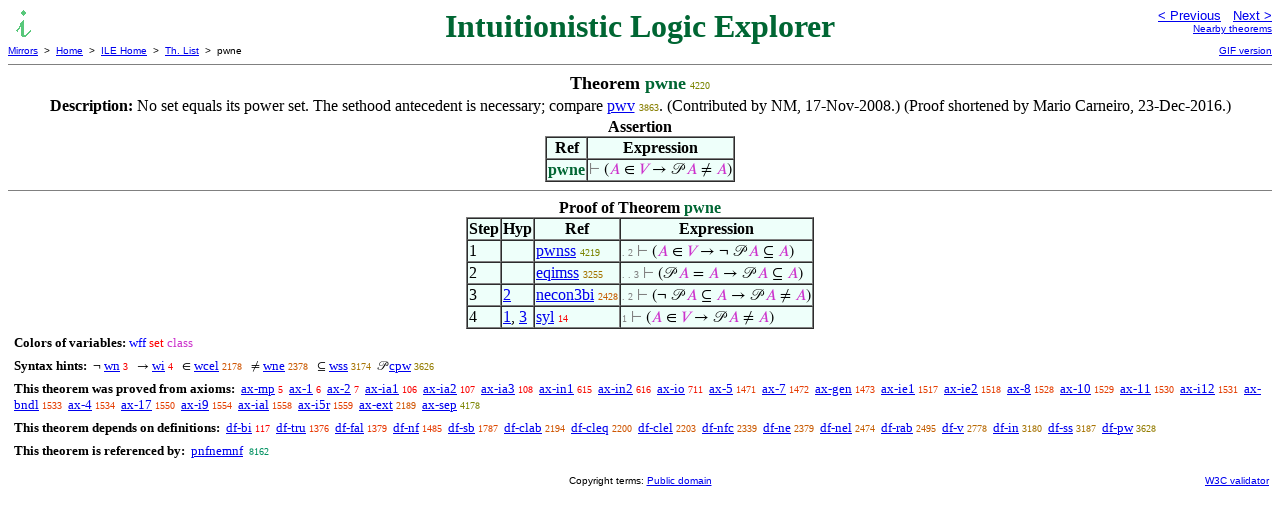

--- FILE ---
content_type: text/html
request_url: https://us.metamath.org/ileuni/pwne.html
body_size: 3353
content:
<!DOCTYPE HTML PUBLIC "-//W3C//DTD HTML 4.01 Transitional//EN"
    "http://www.w3.org/TR/html4/loose.dtd">
<HTML LANG="EN-US">
<HEAD>
<META HTTP-EQUIV="Content-Type" CONTENT="text/html; charset=iso-8859-1">
<META NAME="viewport" CONTENT="width=device-width, initial-scale=1.0">
<STYLE TYPE="text/css">
<!--
img { margin-bottom: -4px }
.r { font-family: "Arial Narrow";
     font-size: x-small;
   }
.i { font-family: "Arial Narrow";
     font-size: x-small;
     color: gray;
   }
-->
</STYLE>
<STYLE TYPE="text/css">
<!--
  .setvar { color: red; }
  .wff { color: blue; }
  .class { color: #C3C; }
  .symvar { border-bottom:1px dotted;color:#C3C}
  .typecode { color: gray }
  .hidden { color: gray }
  @font-face {
    font-family: XITSMath-Regular;
    src: url(xits-math.woff);
  }
  .math { font-family: XITSMath-Regular }
-->
</STYLE>
<LINK href="mmset.css" title="mmset"
    rel="stylesheet" type="text/css">
<LINK href="mmsetalt.css" title="mmsetalt"
    rel="alternate stylesheet" type="text/css">
<TITLE>pwne - Intuitionistic Logic Explorer</TITLE>
<LINK REL="shortcut icon" HREF="favicon.ico" TYPE="image/x-icon">
</HEAD>
<BODY BGCOLOR="#FFFFFF">
<TABLE BORDER=0 CELLSPACING=0 CELLPADDING=0 WIDTH="100%">
  <TR>
    <TD ALIGN=LEFT VALIGN=TOP WIDTH="25%"><A HREF=
    "mmil.html"><IMG SRC="_icon-il.gif"
      BORDER=0
      ALT="ILE Home"
      TITLE="ILE Home"
      HEIGHT=32 WIDTH=32 ALIGN=TOP STYLE="margin-bottom:0px"></A>
    </TD>
    <TD ALIGN=CENTER COLSPAN=2 VALIGN=TOP><FONT SIZE="+3" COLOR="#006633"><B>
Intuitionistic Logic Explorer
      </B></FONT></TD>
    <TD ALIGN=RIGHT VALIGN=TOP WIDTH="25%">
      <FONT SIZE=-1 FACE=sans-serif>
      <A HREF="pwnss.html">
      &lt; Previous</A>&nbsp;&nbsp;
      <A HREF="repizf2lem.html">Next &gt;</A>
      </FONT><FONT FACE=sans-serif SIZE=-2>
      <BR><A HREF="mmtheorems43.html#pwne">Nearby theorems</A>
      </FONT>
    </TD>
  </TR>
  <TR>
    <TD COLSPAN=2 ALIGN=LEFT VALIGN=TOP><FONT SIZE=-2
      FACE=sans-serif>
      <A HREF="../mm.html">Mirrors</A>&nbsp; &gt;
      &nbsp;<A HREF="../index.html">Home</A>&nbsp; &gt;
      &nbsp;<A HREF="mmil.html">ILE Home</A>&nbsp; &gt;
      &nbsp;<A HREF="mmtheorems.html">Th. List</A>&nbsp; &gt;
      &nbsp;pwne
      </FONT>
    </TD>
    <TD COLSPAN=2 ALIGN=RIGHT VALIGN=TOP>
      <FONT SIZE=-2 FACE=sans-serif>

      <A HREF="../ilegif/pwne.html">GIF version</A>
      </FONT>
    </TD>
  </TR>
</TABLE>
<HR NOSHADE SIZE=1>
<CENTER><B><FONT SIZE="+1">Theorem <FONT
COLOR="#006633">pwne</FONT></FONT></B>&nbsp;<SPAN CLASS=r
STYLE="color:#7A8400">4220</SPAN></CENTER>
<CENTER><TABLE><TR><TD ALIGN=LEFT><B>Description: </B>No set equals its power
set.  The sethood antecedent is necessary; compare
     <A HREF="pwv.html">pwv</A>&nbsp;<SPAN CLASS=r
STYLE="color:#887F00">3863</SPAN>.  (Contributed by NM, 17-Nov-2008.)  (Proof
shortened by Mario
     Carneiro, 23-Dec-2016.)</TD></TR></TABLE></CENTER>

<CENTER><TABLE BORDER CELLSPACING=0 BGCOLOR="#EEFFFA"
SUMMARY="Assertion">
<CAPTION><B>Assertion</B></CAPTION>
<TR><TH>Ref
</TH><TH>Expression</TH></TR>
<TR ALIGN=LEFT><TD><FONT COLOR="#006633"><B>pwne</B></FONT></TD><TD>
<SPAN CLASS=math><SPAN CLASS=hidden STYLE="color:gray">&#8866; </SPAN>(<SPAN
CLASS=class STYLE="color:#C3C">&#x1D434;</SPAN> &isin; <SPAN CLASS=class
STYLE="color:#C3C">&#x1D449;</SPAN> &rarr; &#119979; <SPAN CLASS=class
STYLE="color:#C3C">&#x1D434;</SPAN> &ne; <SPAN CLASS=class
STYLE="color:#C3C">&#x1D434;</SPAN>)</SPAN></TD></TR>
</TABLE></CENTER>


<HR NOSHADE SIZE=1>
<CENTER><TABLE BORDER CELLSPACING=0 BGCOLOR="#EEFFFA"
SUMMARY="Proof of theorem">
<CAPTION><B>Proof of Theorem <FONT
   COLOR="#006633">pwne</FONT></B></CAPTION>
<TR><TH>Step</TH><TH>Hyp</TH><TH>Ref
</TH><TH>Expression</TH></TR>
<TR ALIGN=LEFT><TD>1</TD><TD>&nbsp;</TD><TD><A HREF="pwnss.html"
TITLE="The power set of a set is never a subset. (Contributed by Stefan O'Rear, 22-Feb-2015.)">pwnss</A>&nbsp;<SPAN
CLASS=r STYLE="color:#7A8400">4219</SPAN></TD><TD><A NAME="1"></A>
<SPAN CLASS=i>. 2</SPAN>
<SPAN CLASS=math><SPAN CLASS=hidden STYLE="color:gray">&#8866; </SPAN>(<SPAN
CLASS=class STYLE="color:#C3C">&#x1D434;</SPAN> &isin; <SPAN CLASS=class
STYLE="color:#C3C">&#x1D449;</SPAN> &rarr; &not; &#119979; <SPAN CLASS=class
STYLE="color:#C3C">&#x1D434;</SPAN> &#8838; <SPAN CLASS=class
STYLE="color:#C3C">&#x1D434;</SPAN>)</SPAN></TD></TR>
<TR ALIGN=LEFT><TD>2</TD><TD>&nbsp;</TD><TD><A HREF="eqimss.html"
TITLE="Equality implies the subclass relation. (Contributed by NM, 5-Aug-1993.) (Proof...">eqimss</A>&nbsp;<SPAN
CLASS=r STYLE="color:#A37400">3255</SPAN></TD><TD><A NAME="2"></A>
<SPAN CLASS=i>. . 3</SPAN>
<SPAN CLASS=math><SPAN CLASS=hidden STYLE="color:gray">&#8866;
</SPAN>(&#119979; <SPAN CLASS=class STYLE="color:#C3C">&#x1D434;</SPAN> = <SPAN
CLASS=class STYLE="color:#C3C">&#x1D434;</SPAN> &rarr; &#119979; <SPAN
CLASS=class STYLE="color:#C3C">&#x1D434;</SPAN> &#8838; <SPAN CLASS=class
STYLE="color:#C3C">&#x1D434;</SPAN>)</SPAN></TD></TR>
<TR ALIGN=LEFT><TD>3</TD><TD><A HREF="#2">2</A></TD><TD><A HREF="necon3bi.html"
TITLE="Contrapositive inference for inequality. (Contributed by NM, 1-Jun-2007.) (Proof...">necon3bi</A>&nbsp;<SPAN
CLASS=r STYLE="color:#C65C00">2428</SPAN></TD><TD><A NAME="3"></A>
<SPAN CLASS=i>. 2</SPAN>
<SPAN CLASS=math><SPAN CLASS=hidden STYLE="color:gray">&#8866; </SPAN>(&not;
&#119979; <SPAN CLASS=class STYLE="color:#C3C">&#x1D434;</SPAN> &#8838; <SPAN
CLASS=class STYLE="color:#C3C">&#x1D434;</SPAN> &rarr; &#119979; <SPAN
CLASS=class STYLE="color:#C3C">&#x1D434;</SPAN> &ne; <SPAN CLASS=class
STYLE="color:#C3C">&#x1D434;</SPAN>)</SPAN></TD></TR>
<TR ALIGN=LEFT><TD>4</TD><TD><A HREF="#1">1</A>, <A HREF="#3">3</A></TD><TD><A
HREF="syl.html"
TITLE="An inference version of the transitive laws for implication ~ imim2 and ~ imim1 ,...">syl</A>&nbsp;<SPAN
CLASS=r STYLE="color:#FA0000">14</SPAN></TD><TD><A NAME="4"></A>
<SPAN CLASS=i>1</SPAN>
<SPAN CLASS=math><SPAN CLASS=hidden STYLE="color:gray">&#8866; </SPAN>(<SPAN
CLASS=class STYLE="color:#C3C">&#x1D434;</SPAN> &isin; <SPAN CLASS=class
STYLE="color:#C3C">&#x1D449;</SPAN> &rarr; &#119979; <SPAN CLASS=class
STYLE="color:#C3C">&#x1D434;</SPAN> &ne; <SPAN CLASS=class
STYLE="color:#C3C">&#x1D434;</SPAN>)</SPAN></TD></TR>
</TABLE></CENTER>
<CENTER><TABLE CELLSPACING=5><TR><TD ALIGN=LEFT><FONT SIZE=-1><B>Colors of
variables:</B>  <FONT COLOR="#0000FF">wff</FONT> <FONT
COLOR="#FF0000">set</FONT> <FONT COLOR="#CC33CC">class</FONT></FONT></TD></TR>
<TR><TD ALIGN=LEFT><FONT SIZE=-1><B>Syntax hints:</B>  &nbsp;<SPAN
CLASS=math>&not; </SPAN><A HREF="wn.html">wn</A>&nbsp;<SPAN CLASS=r
STYLE="color:#FA0000">3</SPAN> &nbsp;<SPAN CLASS=math> &rarr; </SPAN><A
HREF="wi.html">wi</A>&nbsp;<SPAN CLASS=r STYLE="color:#FA0000">4</SPAN>
&nbsp;<SPAN CLASS=math> &isin; </SPAN><A HREF="wcel.html">wcel</A>&nbsp;<SPAN
CLASS=r STYLE="color:#CF5400">2178</SPAN> &nbsp;<SPAN CLASS=math> &ne;
</SPAN><A HREF="wne.html">wne</A>&nbsp;<SPAN CLASS=r
STYLE="color:#C85A00">2378</SPAN> &nbsp;<SPAN CLASS=math> &#8838; </SPAN><A
HREF="wss.html">wss</A>&nbsp;<SPAN CLASS=r STYLE="color:#A67200">3174</SPAN>
&nbsp;<SPAN CLASS=math>&#119979; </SPAN><A HREF="cpw.html">cpw</A>&nbsp;<SPAN
CLASS=r STYLE="color:#937C00">3626</SPAN></FONT></TD></TR>
<TR><TD ALIGN=LEFT><FONT SIZE=-1><B>This theorem was proved from axioms:</B>
&nbsp;<A HREF="ax-mp.html">ax-mp</A>&nbsp;<SPAN CLASS=r
STYLE="color:#FA0000">5</SPAN> &nbsp;<A HREF="ax-1.html">ax-1</A>&nbsp;<SPAN
CLASS=r STYLE="color:#FA0000">6</SPAN> &nbsp;<A
HREF="ax-2.html">ax-2</A>&nbsp;<SPAN CLASS=r STYLE="color:#FA0000">7</SPAN>
&nbsp;<A HREF="ax-ia1.html">ax-ia1</A>&nbsp;<SPAN CLASS=r
STYLE="color:#FA0200">106</SPAN> &nbsp;<A
HREF="ax-ia2.html">ax-ia2</A>&nbsp;<SPAN CLASS=r
STYLE="color:#FA0200">107</SPAN> &nbsp;<A
HREF="ax-ia3.html">ax-ia3</A>&nbsp;<SPAN CLASS=r
STYLE="color:#FA0200">108</SPAN> &nbsp;<A
HREF="ax-in1.html">ax-in1</A>&nbsp;<SPAN CLASS=r
STYLE="color:#F60D00">615</SPAN> &nbsp;<A
HREF="ax-in2.html">ax-in2</A>&nbsp;<SPAN CLASS=r
STYLE="color:#F60D00">616</SPAN> &nbsp;<A
HREF="ax-io.html">ax-io</A>&nbsp;<SPAN CLASS=r STYLE="color:#F41300">711</SPAN>
&nbsp;<A HREF="ax-5.html">ax-5</A>&nbsp;<SPAN CLASS=r
STYLE="color:#E53A00">1471</SPAN> &nbsp;<A HREF="ax-7.html">ax-7</A>&nbsp;<SPAN
CLASS=r STYLE="color:#E53A00">1472</SPAN> &nbsp;<A
HREF="ax-gen.html">ax-gen</A>&nbsp;<SPAN CLASS=r
STYLE="color:#E53A00">1473</SPAN> &nbsp;<A
HREF="ax-ie1.html">ax-ie1</A>&nbsp;<SPAN CLASS=r
STYLE="color:#E43C00">1517</SPAN> &nbsp;<A
HREF="ax-ie2.html">ax-ie2</A>&nbsp;<SPAN CLASS=r
STYLE="color:#E43C00">1518</SPAN> &nbsp;<A HREF="ax-8.html">ax-8</A>&nbsp;<SPAN
CLASS=r STYLE="color:#E33D00">1528</SPAN> &nbsp;<A
HREF="ax-10.html">ax-10</A>&nbsp;<SPAN CLASS=r
STYLE="color:#E33D00">1529</SPAN> &nbsp;<A
HREF="ax-11.html">ax-11</A>&nbsp;<SPAN CLASS=r
STYLE="color:#E33D00">1530</SPAN> &nbsp;<A
HREF="ax-i12.html">ax-i12</A>&nbsp;<SPAN CLASS=r
STYLE="color:#E33D00">1531</SPAN> &nbsp;<A
HREF="ax-bndl.html">ax-bndl</A>&nbsp;<SPAN CLASS=r
STYLE="color:#E33D00">1533</SPAN> &nbsp;<A HREF="ax-4.html">ax-4</A>&nbsp;<SPAN
CLASS=r STYLE="color:#E33D00">1534</SPAN> &nbsp;<A
HREF="ax-17.html">ax-17</A>&nbsp;<SPAN CLASS=r
STYLE="color:#E33E00">1550</SPAN> &nbsp;<A
HREF="ax-i9.html">ax-i9</A>&nbsp;<SPAN CLASS=r
STYLE="color:#E33E00">1554</SPAN> &nbsp;<A
HREF="ax-ial.html">ax-ial</A>&nbsp;<SPAN CLASS=r
STYLE="color:#E33E00">1558</SPAN> &nbsp;<A
HREF="ax-i5r.html">ax-i5r</A>&nbsp;<SPAN CLASS=r
STYLE="color:#E23E00">1559</SPAN> &nbsp;<A
HREF="ax-ext.html">ax-ext</A>&nbsp;<SPAN CLASS=r
STYLE="color:#CF5400">2189</SPAN> &nbsp;<A
HREF="ax-sep.html">ax-sep</A>&nbsp;<SPAN CLASS=r
STYLE="color:#7B8400">4178</SPAN></FONT></TD></TR>
<TR><TD ALIGN=LEFT><FONT SIZE=-1><B>This theorem depends on definitions:</B>
&nbsp;<A HREF="df-bi.html">df-bi</A>&nbsp;<SPAN CLASS=r
STYLE="color:#FA0200">117</SPAN> &nbsp;<A
HREF="df-tru.html">df-tru</A>&nbsp;<SPAN CLASS=r
STYLE="color:#E83600">1376</SPAN> &nbsp;<A
HREF="df-fal.html">df-fal</A>&nbsp;<SPAN CLASS=r
STYLE="color:#E73600">1379</SPAN> &nbsp;<A
HREF="df-nf.html">df-nf</A>&nbsp;<SPAN CLASS=r
STYLE="color:#E53B00">1485</SPAN> &nbsp;<A
HREF="df-sb.html">df-sb</A>&nbsp;<SPAN CLASS=r
STYLE="color:#DC4800">1787</SPAN> &nbsp;<A
HREF="df-clab.html">df-clab</A>&nbsp;<SPAN CLASS=r
STYLE="color:#CF5500">2194</SPAN> &nbsp;<A
HREF="df-cleq.html">df-cleq</A>&nbsp;<SPAN CLASS=r
STYLE="color:#CE5500">2200</SPAN> &nbsp;<A
HREF="df-clel.html">df-clel</A>&nbsp;<SPAN CLASS=r
STYLE="color:#CE5500">2203</SPAN> &nbsp;<A
HREF="df-nfc.html">df-nfc</A>&nbsp;<SPAN CLASS=r
STYLE="color:#CA5900">2339</SPAN> &nbsp;<A
HREF="df-ne.html">df-ne</A>&nbsp;<SPAN CLASS=r
STYLE="color:#C85A00">2379</SPAN> &nbsp;<A
HREF="df-nel.html">df-nel</A>&nbsp;<SPAN CLASS=r
STYLE="color:#C45E00">2474</SPAN> &nbsp;<A
HREF="df-rab.html">df-rab</A>&nbsp;<SPAN CLASS=r
STYLE="color:#C35E00">2495</SPAN> &nbsp;<A HREF="df-v.html">df-v</A>&nbsp;<SPAN
CLASS=r STYLE="color:#B76800">2778</SPAN> &nbsp;<A
HREF="df-in.html">df-in</A>&nbsp;<SPAN CLASS=r
STYLE="color:#A67200">3180</SPAN> &nbsp;<A
HREF="df-ss.html">df-ss</A>&nbsp;<SPAN CLASS=r
STYLE="color:#A67200">3187</SPAN> &nbsp;<A
HREF="df-pw.html">df-pw</A>&nbsp;<SPAN CLASS=r
STYLE="color:#937C00">3628</SPAN></FONT></TD></TR>
<TR><TD ALIGN=LEFT><FONT SIZE=-1><B>This theorem is referenced by:</B> &nbsp;<A
HREF="pnfnemnf.html">pnfnemnf</A>
&nbsp;<SPAN CLASS=r STYLE="color:#009060">8162</SPAN></FONT></TD></TR>
</TABLE></CENTER>
<TABLE BORDER=0 WIDTH="100%">
<TR><TD WIDTH="25%">&nbsp;</TD>
<TD ALIGN=CENTER VALIGN=BOTTOM>
<FONT SIZE=-2 FACE=sans-serif>
Copyright terms:
<A HREF="../copyright.html#pd">Public domain</A>
</FONT></TD><TD ALIGN=RIGHT VALIGN=BOTTOM WIDTH="25%">
<FONT SIZE=-2 FACE=sans-serif>
<A HREF="http://validator.w3.org/check?uri=referer">
W3C validator</A>
</FONT></TD></TR></TABLE>
</BODY></HTML>
